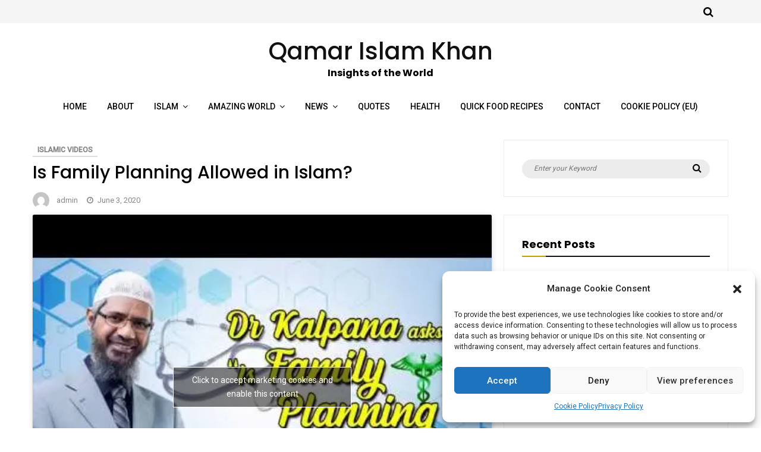

--- FILE ---
content_type: text/html; charset=utf-8
request_url: https://www.google.com/recaptcha/api2/aframe
body_size: 264
content:
<!DOCTYPE HTML><html><head><meta http-equiv="content-type" content="text/html; charset=UTF-8"></head><body><script nonce="Pz0nYnGeA_ddvF8g_ahH8A">/** Anti-fraud and anti-abuse applications only. See google.com/recaptcha */ try{var clients={'sodar':'https://pagead2.googlesyndication.com/pagead/sodar?'};window.addEventListener("message",function(a){try{if(a.source===window.parent){var b=JSON.parse(a.data);var c=clients[b['id']];if(c){var d=document.createElement('img');d.src=c+b['params']+'&rc='+(localStorage.getItem("rc::a")?sessionStorage.getItem("rc::b"):"");window.document.body.appendChild(d);sessionStorage.setItem("rc::e",parseInt(sessionStorage.getItem("rc::e")||0)+1);localStorage.setItem("rc::h",'1769269617018');}}}catch(b){}});window.parent.postMessage("_grecaptcha_ready", "*");}catch(b){}</script></body></html>